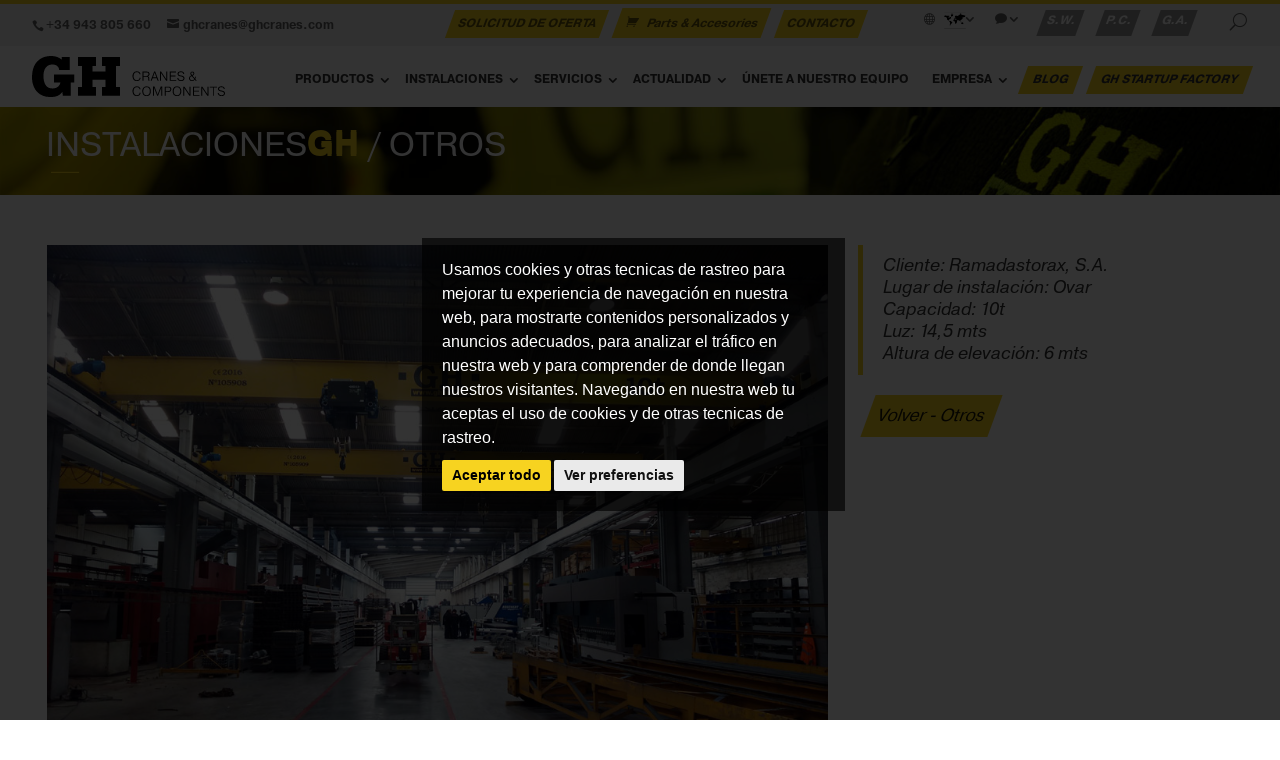

--- FILE ---
content_type: text/html; charset=UTF-8
request_url: https://www.ghcranes.com/es/instalaciones/otros/518-ramadastorax-s-a--ovar-10t/
body_size: 197007
content:


 
 <!DOCTYPE HTML> 
<html lang="es">
<head>
    <!-- Google Tag Manager -->
<script type="text/plain" cookie-consent="tracking">(function(w,d,s,l,i){w[l]=w[l]||[];w[l].push({'gtm.start':
new Date().getTime(),event:'gtm.js'});var f=d.getElementsByTagName(s)[0],
j=d.createElement(s),dl=l!='dataLayer'?'&l='+l:'';j.async=true;j.src=
'https://www.googletagmanager.com/gtm.js?id='+i+dl;f.parentNode.insertBefore(j,f);
})(window,document,'script','dataLayer','GTM-M3NXRK2');</script>
<!-- End Google Tag Manager -->
    <meta charset="utf-8">
    <title>Referencia Otros 518 | GH Cranes & Components</title>
    <meta name="robots" content="index, follow"/>
    <meta name="description" content="Otros | Instalaciones | GH Cranes"/>
    
    
<meta property="og:type" content="article" />
<meta property="og:title" content="Referencia Otros 518 | GH Cranes & Components" />
<meta property="og:url" content="https://www.ghcranes.com/es/instalaciones/otros" />

<meta property="og:description" content="Cliente: Ramadastorax, S.A. Lugar de instalación: Ovar Capacidad: 10t Luz: 14,5 mts Altura de elevación: 6 mts" />
<meta property="article:published_time" content="2025-12-22T15:09:53+01:00" />
<meta property="article:modified_time" content="2025-12-22T15:09:53+01:00" />
<meta property="article:author" content="https://www.ghcranes.com/es/empresa/" />

<meta property="og:site_name" content="GH Cranes" />
<meta property="og:image" content="https://www.ghcranes.com/images/web/GH-logo-2025-negro.svg" />

<meta name="twitter:site" content="@jetpack" />
<meta name="twitter:image:src" content="https://www.ghcranes.com/images/web/GH-logo-2025-negro.svg" />
<meta name="twitter:description" content="Cliente: Ramadastorax, S.A. Lugar de instalación: Ovar Capacidad: 10t Luz: 14,5 mts Altura de elevación: 6 mts" />
<meta name="twitter:title" content="Referencia Otros 518 | GH Cranes & Components" />

<meta name="twitter:card" content="summary_large_image" />

    <meta name="viewport" content="width=device-width, initial-scale=1.0">

    <link href="../../../../styles/fonts.css" rel="stylesheet" type="text/css" />

    <link href="../../../../scripts/bootstrap/css/bootstrap.min.css" rel="stylesheet" type="text/css" />

    
    <link href="../../../../styles/fonts.css" rel="stylesheet" type="text/css" />
    
    <link href="../../../../styles/custom.min.css" rel="stylesheet" type="text/css" />
    
    <link href="../../../../styles/anfora.min.css" rel="stylesheet" type="text/css" />
    
    <link href="../../../../styles/anfora2017.css?20260120183757" rel="stylesheet" type="text/css" />
    
    <link href="../../../../styles/flags/flags.min.css" rel="stylesheet" type="text/css" />
    
    <link rel="stylesheet" type="text/css" href="../../../../styles/moviles.css" media="handheld" />

    <link rel="apple-touch-icon" href="../../../../images/web/icon-iphone.png" />
    <link rel="apple-touch-icon" sizes="72x72" href="../../../../images/web/icon-ipad.png" />
    <link rel="apple-touch-icon" sizes="114x114" href="../../../../images/web/icon-iphone4.png" /> 
    
    <link href="../../../rss/" rel="alternate" type="application/rss+xml" title="rss" />
    
    <link rel="shortcut icon" type="image/x-icon" href="../../../../favicon.ico">
    
    






    <link rel="canonical" href="https://www.ghcranes.com/es/instalaciones/otros/518-ramadastorax-s-a--ovar-10t/" />
    
<script type="application/ld+json">
{
  "@context": "https://schema.org",
  "@type": "Organization",
  "url": "https://www.ghcranes.com",
  "logo": "https://www.ghcranes.com/images/web/GH-logo-2025-negro.svg"
}
</script>    
</head>

<body id="pageBody">

<header>

        <!-- #top-header -->
		<div id="top-header">
            <div class="container clearfix">

                <!-- #et-info -->
                <div id="et-info">
                    <div class="pull-left"><span id="et-info-phone"><a href="tel:+34 943 805 660">+34 943 805 660</a></span>                    <a href="mailto:ghcranes@ghcranes.com"><span id="et-info-email">ghcranes@ghcranes.com</span></a>
                                        </div>
                </div>
                <!-- #et-info -->
                
                <!-- #et-secondary-menu -->
                <div id="et-secondary-menu">
                    <div class="cabe_sol_con"><a href="../../../solicitud-de-oferta/" title="SOLICITUD DE OFERTA">SOLICITUD DE OFERTA</a>
					<a href="https://globalservice.ghcranes.com/" title="Parts & Accesories" class="et-cart-info" target="_blank"><span></span>Parts & Accesories</a>
                    <a href="../../../contacto/" title="CONTACTO">CONTACTO</a></div>
                    <ul id="et-secondary-nav" class="menu">	
                        <li class="menu-item-has-children" id="lista_unidades_mercado"><a href="#"><span id="et-info-zone" title="Zona"><img src="../../../../images/web/traspa.gif" class="flag flag-wo flag-actual" alt="Global" width="1" height="1"></span></a><ul class="sub-menu"><li><a href="https://www.ghcranes.com/?iso=es"><img width="1" height="1" src="../../../../images/web/traspa.gif" class="flag flag-wo" alt="Global" /> Global</a></li>
<li><a href="https://spain.ghcranes.com/"><img width="1" height="1" src="../../../../images/web/traspa.gif" class="flag flag-es" alt="España" /> España</a></li>
<li><a href="https://portugal.ghcranes.com/"><img width="1" height="1" src="../../../../images/web/traspa.gif" class="flag flag-pt" alt="Portugal" /> Portugal</a></li>
<li><a href="https://france.ghcranes.com/"><img width="1" height="1" src="../../../../images/web/traspa.gif" class="flag flag-fr" alt="Francia" /> Francia</a></li>
<li><a href="https://polska.ghcranes.com/"><img width="1" height="1" src="../../../../images/web/traspa.gif" class="flag flag-pl" alt="Polonia" /> Polonia</a></li>
<li><a href="https://czech.ghcranes.com/"><img width="1" height="1" src="../../../../images/web/traspa.gif" class="flag flag-cz" alt="Chequia" /> Chequia</a></li>
<li><a href="https://usa.ghcranes.com/"><img width="1" height="1" src="../../../../images/web/traspa.gif" class="flag flag-us" alt="USA" /> USA</a></li>
<li><a href="https://colombia.ghcranes.com/"><img width="1" height="1" src="../../../../images/web/traspa.gif" class="flag flag-co" alt="Colombia" /> Colombia</a></li>
<li><a href="https://peru.ghcranes.com/"><img width="1" height="1" src="../../../../images/web/traspa.gif" class="flag flag-pe" alt="Perú" /> Perú</a></li>
<li><a href="https://brasil.ghcranes.com/"><img width="1" height="1" src="../../../../images/web/traspa.gif" class="flag flag-br" alt="Brasil" /> Brasil</a></li>
<li><a href="https://mexico.ghcranes.com/"><img width="1" height="1" src="../../../../images/web/traspa.gif" class="flag flag-mx" alt="México" /> México</a></li>
<li><a href="https://thailand.ghcranes.com/"><img width="1" height="1" src="../../../../images/web/traspa.gif" class="flag flag-th" alt="Tailandia" /> Tailandia</a></li>
<li><a href="https://india.ghcranes.com/"><img width="1" height="1" src="../../../../images/web/traspa.gif" class="flag flag-in" alt="India" /> India</a></li>
<li><a href="https://arabia.ghcranes.com/"><img width="1" height="1" src="../../../../images/web/traspa.gif" class="flag flag-sa" alt="Arabia" /> Arabia</a></li>
<li><a href="http://www.ghsa.com.cn/"><img width="1" height="1" src="../../../../images/web/traspa.gif" class="flag flag-zh" alt="China" /> China</a></li>
</ul>
</li>
                        <li class="menu-item-has-children"><a href="#"><span id="et-info-lang" title="Idioma"></span></a>
		<ul class="sub-menu">		<li><a href="../../../../es/instalaciones/otros/" title="Spanish">ES - Spanish</a></li>
		<li><a href="../../../../en/industries/other/" title="English">EN - English</a></li>
		<li><a href="../../../../pt/instalacoes/outros/" title="Portuguese">PT - Portuguese</a></li>
		<li><a href="../../../../fr/installations/autres/" title="French">FR - French</a></li>
		<li><a href="../../../../zh/industries/other/" title="Chinese">ZH - Chinese</a></li>
		<li><a href="../../../../cs/zarizeni/ostatni/" title="Czech">CS - Czech</a></li>
	</ul>
	</li>

                        <li class="cabe_sw_pc"><a href="https://crm.ghcranes.com/" title="Sede Web">S.W.</a></li>
<li class="cabe_sw_pc"><a href="https://portal.ghcranes.com/" title="Portal Cliente">P.C.</a></li>
<li class="cabe_sw_pc"><a href="https://gureartean.ghcranes.com/" title="Gure artean">G.A.</a></li>
                        <li id="et_top_search"><span id="et_search_icon"></span></li>
                    </ul>
                </div>
                <!-- #et-secondary-menu -->

                <div class="et_search_outer mt10">
                    <div class="container et_search_form_container">
                        <form role="search" method="post" class="et-search-form" action="../../../buscador/">
                            <input type="search" class="et-search-field" placeholder="Buscar &hellip;" name="txtbus" id="txtbus" title="Buscar:" />
                        </form>
                        <span class="et_close_search_field"></span>
                    </div>
                </div>

            
            </div>
		</div>
        <!-- #top-header -->

        <div class="divPanel notop nobottom et_menu_container container clearfix logomenu">
           
    
                <div id="h1-logo"><a href="../../../" title="Home GH Cranes & Components"><img src="../../../../images/web/GH-logo-2025-negro.svg" alt="Logotipo GHSA Cranes and Components. Otros | Instalaciones | GH Cranes" /></a></div>
                
                <div id="et-top-navigation">
                    <nav id="top-menu-nav" class="et_mobile_menu">
                        <ul id="top-menu" class="nav">
                            	<li id="menu-item-2" class="menu-item-has-children flecha-abajo">
		<a href="../../../productos/" title="Productos">Productos</a>
		<ul class="sub-menu">
			<li id="menu-item-2"><a tabindex="-1" href="../../../productos/catalogos/" title="Catálogos">Catálogos</a></li>
			<li id="menu-item-2"><a tabindex="-1" href="../../../productos/grua-puente/" title="Grúa puente">Grúa puente</a></li>
			<li id="menu-item-2"><a tabindex="-1" href="../../../productos/grua-portico/" title="Grúa pórtico">Grúa pórtico</a></li>
			<li id="menu-item-2"><a tabindex="-1" href="../../../productos/grua-pluma-marina/" title="Grúa pluma marina">Grúa pluma marina</a></li>
			<li id="menu-item-2"><a tabindex="-1" href="../../../productos/grua-pluma-industrial/" title="Grúa pluma industrial">Grúa pluma industrial</a></li>
			<li id="menu-item-2"><a tabindex="-1" href="../../../productos/portico-automotor-marino/" title="Pórtico automotor marino">Pórtico automotor marino</a></li>
			<li id="menu-item-2"><a tabindex="-1" href="../../../productos/portico-automotor-industrial/" title="Pórtico automotor industrial">Pórtico automotor industrial</a></li>
			<li id="menu-item-2"><a tabindex="-1" href="../../../productos/marina-seca/" title="Marina seca">Marina seca</a></li>
			<li id="menu-item-2"><a tabindex="-1" href="../../../productos/carro-de-varada-motorizado/" title="Carro de varada motorizado">Carro de varada motorizado</a></li>
			<li id="menu-item-2"><a tabindex="-1" href="../../../productos/kit-para-grua/" title="Kit para grúa">Kit para grúa</a></li>
			<li id="menu-item-2"><a tabindex="-1" href="../../../productos/polipasto/" title="Polipasto">Polipasto</a></li>
			<li id="menu-item-2"><a tabindex="-1" href="../../../productos/carro-abierto/" title="Carro abierto">Carro abierto</a></li>
			<li id="menu-item-2"><a tabindex="-1" href="../../../productos/testero-y-cabezal/" title="Testero y cabezal">Testero y cabezal</a></li>
			<li id="menu-item-2"><a tabindex="-1" href="../../../productos/carreton/" title="Carretón">Carretón</a></li>
			<li id="menu-item-2"><a tabindex="-1" href="../../../productos/ventajas-tecnologicas/" title="Ventajas tecnológicas">Ventajas tecnológicas</a></li>
		</ul>
	</li>
	<li id="menu-item-3" class="menu-item-has-children flecha-abajo active">
		<a href="../../../instalaciones/" title="Instalaciones">Instalaciones</a>
		<ul class="sub-menu">
			<li id="menu-item-3"><a tabindex="-1" href="../../../instalaciones/aeronautica/" title="Aeronáutica">Aeronáutica</a></li>
			<li id="menu-item-3"><a tabindex="-1" href="../../../instalaciones/astilleros/" title="Astilleros">Astilleros</a></li>
			<li id="menu-item-3"><a tabindex="-1" href="../../../instalaciones/automocion/" title="Automoción">Automoción</a></li>
			<li id="menu-item-3"><a tabindex="-1" href="../../../instalaciones/caldereria/" title="Calderería">Calderería</a></li>
			<li id="menu-item-3"><a tabindex="-1" href="../../../instalaciones/energias-renovables/" title="Energías Renovables">Energías Renovables</a></li>
			<li id="menu-item-3"><a tabindex="-1" href="../../../instalaciones/ferroviario/" title="Ferroviario">Ferroviario</a></li>
			<li id="menu-item-3"><a tabindex="-1" href="../../../instalaciones/fundicion/" title="Fundición">Fundición</a></li>
			<li id="menu-item-3"><a tabindex="-1" href="../../../instalaciones/gruas-para-contenedores/" title="Grúas para Contenedores">Grúas para Contenedores</a></li>
			<li id="menu-item-3"><a tabindex="-1" href="../../../instalaciones/manipulacion-acero/" title="Manipulación Acero">Manipulación Acero</a></li>
			<li id="menu-item-3"><a tabindex="-1" href="../../../instalaciones/manipulacion-piedra/" title="Manipulación Piedra">Manipulación Piedra</a></li>
			<li id="menu-item-3"><a tabindex="-1" href="../../../instalaciones/nautica/" title="Náutica">Náutica</a></li>
			<li id="menu-item-3"><a tabindex="-1" href="../../../instalaciones/obras-publicas/" title="Obras Públicas">Obras Públicas</a></li>
			<li id="menu-item-3"><a tabindex="-1" href="../../../instalaciones/papeleras/" title="Papeleras">Papeleras</a></li>
			<li id="menu-item-3"><a tabindex="-1" href="../../../instalaciones/prefabricados/" title="Prefabricados">Prefabricados</a></li>
			<li id="menu-item-3"><a tabindex="-1" href="../../../instalaciones/residuos-solidos-urbanos/" title="Residuos Sólidos Urbanos">Residuos Sólidos Urbanos</a></li>
			<li id="menu-item-3"><a tabindex="-1" href="../../../instalaciones/siderurgia/" title="Siderurgia">Siderurgia</a></li>
			<li id="menu-item-3"><a tabindex="-1" href="../../../instalaciones/mineria/" title="Minería">Minería</a></li>
			<li id="menu-item-3" class="active"><a tabindex="-1" href="../../../instalaciones/otros/" title="Otros">Otros</a></li>
		</ul>
	</li>
	<li id="menu-item-88" class="menu-item-has-children flecha-abajo">
		<a href="../../../servicios/portal-cliente/" title="Servicios">Servicios</a>
		<ul class="sub-menu">
			<li id="menu-item-88"><a tabindex="-1" href="../../../servicios/portal-cliente/" title="Portal Cliente">Portal Cliente</a></li>
			<li id="menu-item-88"><a tabindex="-1" href="../../../servicios/servicios-10/" title="Servicios 10">Servicios 10</a></li>
			<li id="menu-item-88"><a tabindex="-1" href="../../../servicios/gh-cranes-iot/" title="GH Cranes IOT">GH Cranes IOT</a></li>
			<li id="menu-item-88"><a tabindex="-1" href="../../../servicios/planes-digitales/" title="Planes Digitales">Planes Digitales</a></li>
		</ul>
	</li>
	<li id="menu-item-5" class="menu-item-has-children flecha-abajo">
		<a href="../../../actualidad/ferias/" title="Actualidad">Actualidad</a>
		<ul class="sub-menu">
			<li id="menu-item-5"><a tabindex="-1" href="../../../actualidad/ferias/" title="Ferias">Ferias</a></li>
			<li id="menu-item-5"><a tabindex="-1" href="../../../actualidad/videos/" title="Vídeos">Vídeos</a></li>
			<li id="menu-item-5"><a tabindex="-1" href="../../../actualidad/ghnews/" title="GH´NEWS">GH´NEWS</a></li>
			<li id="menu-item-5"><a tabindex="-1" href="../../../actualidad/rss/" title="Rss">Rss</a></li>
		</ul>
	</li>
	<li id="menu-item-11"><a class="" href="../../../unete-a-nuestro-equipo/" title="ÚNETE A NUESTRO EQUIPO">ÚNETE A NUESTRO EQUIPO</a></li>
	<li id="menu-item-1" class="menu-item-has-children flecha-abajo">
		<a href="../../../empresa/sobre-nosotros/" title="Empresa">Empresa</a>
		<ul class="sub-menu">
			<li id="menu-item-1"><a tabindex="-1" href="../../../empresa/sobre-nosotros/" title="Sobre Nosotros">Sobre Nosotros</a></li>
			<li id="menu-item-1"><a tabindex="-1" href="../../../empresa/politicas-y-certificaciones/" title="Políticas y Certificaciones">Políticas y Certificaciones</a></li>
		</ul>
	</li>
	<li id="menu-item-7" class="cabe_blog"><a class="" target="" href="https://www.ghcranes.com/blog/" title="Blog">Blog</a></li>
	<li id="menu-item-8" class="cabe_blog"><a class="" target="_blank" href="https://ghstartupfactory.com/" title="GH StartUp Factory">GH StartUp Factory</a></li>

                        </ul>
                    </nav>
                    
                    <div id="et_mobile_nav_menu">
                        <div class="mobile_nav closed">
                            <span class="select_page">Select Page</span>
                            <span class="mobile_menu_bar mobile_menu_bar_toggle"></span>
                        </div>
                    </div>	
    
                </div>
        </div>
    
		

</header>
    
    
<div id="taco_presen" data-image-src="../../../../images/imgsubdominios/global.jpg"><div class="container">INSTALACIONES<span class="GHsombra">GH</span> / OTROS</div></div>


    
<div class="contentArea container">

    <div class="divPanel notop page-content">

        <div class="row">
        
        	<div class="col-md-12">
            
                <!--Edit Parent Main Content Area here-->
               <div class="col-md-12 bloque_drc" id="divMain">

                    <!--Edit Sidebar Content here-->
                    
                    <!--/End Sidebar Content -->        				
        
                    <!--Edit Main Content Area here-->
                     <div class="col-md-8"><img src="[data-uri]" alt="Referencia Otros 518 | GH Cranes & Components"><h1 style="font-size:160%; margin-top:10px">Referencia Otros 518 | GH Cranes & Components</h1></div><div class="col-md-4 sidebar bloque_drc"><blockquote>Cliente: Ramadastorax, S.A.<br>Lugar de instalación: Ovar<br>Capacidad: 10t<br>Luz: 14,5 mts<br>Altura de elevación: 6 mts</blockquote><div id="bloque_volver"><a href="../">Volver - Otros</a></div></div> 

                    <!--End Main Content Area-->
                
                    <!--Edit Sidebar Content here-->
                    
                    <!--End Sidebar Content here-->

               </div>
                <!--End Parent Main Content Area here-->

            </div>
            
        </div>
        
        <div id="footerInnerSeparator"></div>
        
    </div>
    
</div>



<br /><br /><br />

	<!-- Footer -->
            <footer id="main-footer">

				<div id="footer-bottom">
					<div class="container clearfix">

                        <!-- #et-social-icons -->
                        <ul class="et-social-icons">
	<li class="et-social-icon et-social-linkedin">
                                <a href="http://goo.gl/NMG5B1" class="icon" target="_blank">
                                    <span>LINKEDIN</span>
                                </a>
                            </li><li class="et-social-icon et-social-facebook">
                                <a href="http://www.facebook.com/ghcranes" class="icon" target="_blank">
                                    <span>FACEBOOK</span>
                                </a>
                            </li><li class="et-social-icon et-social-twitter">
                                <a href="https://twitter.com/ghcranes" class="icon" target="_blank">
                                    <span>TWITTER</span>
                                </a>
                            </li><li class="et-social-icon et-social-youtube">
                                <a href="https://www.youtube.com/user/ghcranes" class="icon" target="_blank">
                                    <span>YOUTUBE</span>
                                </a>
                            </li>	<li class="et-social-icon et-social-rss">
                                <a href="../../../rss/" class="icon" target="_blank">
                                    <span>RSS</span>
                                </a>
                            </li>
</ul>
<p class="compliance"><a href="https://whistleblowersoftware.com/secure/CanaldeCompliance-GHCRANESCOMPONENTS" target="_blank">Compliance Channel</a></p>
						 <!-- #et-social-icons -->

                        <p id="footer-info"><img src="../../../../images/web/designed-to-fit-built-to-lead.png" alt="Designed to fit Built to lead"></p>
                        <blockquote id="footer-contact"><p><strong>© GH CRANES & COMPONENTS</strong></p><br>
Sede Central<br>
Apdo. 27 - B Salbatore<br>
20200 Beasain (Gipuzkoa) Spain<br>
Tel. <a href="tel:+34 943 805 660">+34 943 805 660</a><br>
Fax. +34 943 888 721<br>
<a href="mailto:ghcranes@ghcranes.com">ghcranes@ghcranes.com</a></p>
</blockquote>
                        
					</div>	<!-- .container -->
				</div>
                
			</footer> 
    <!-- /Footer -->
 	
        
      
	
    
	
    <!-- HTML5 shim and Respond.js for IE8 support of HTML5 elements and media queries -->
    <!--[if lt IE 9]>
      <script src="../../../../scripts/html5shiv.min.js"></script>
      <script src="../../../../scripts/respond.min.js"></script>
    <![endif]-->
    
<!-- FUNCIONES ANFORA -->
<script type="text/javascript" src="../../../../js/funciones.min.js"></script>
<!-- /FUNCIONES ANFORA -->

<script src="../../../../scripts/jquery.min.js" type="text/javascript"></script> 
<script src="../../../../scripts/bootstrap/js/bootstrap.min.js" type="text/javascript"></script>
<script src="../../../../scripts/default.js" type="text/javascript"></script>
<script type="text/plain" cookie-consent="tracking" src="../../../../scripts/tapmetrik.min.js"></script>

<script type="text/javascript" src="../../../../js/buscador.js"></script>

<script type="text/javascript">
	var idicook = 'es'
	var pagcook = '/es/aviso-legal-y-politica-de-privacidad/'
</script>
<script src="../../../../js/cookies_lang/es.js"></script><script src="../../../../js/cookie-consent.js"></script><script src="../../../../js/cookies-2020.js"></script>

<script src="../../../../js/referencias.js"></script>


</body>
</html>
 


--- FILE ---
content_type: text/css; charset=utf-8
request_url: https://www.ghcranes.com/styles/flags/flags.min.css
body_size: 160
content:
/*!
 * Generated with CSS Flag Sprite generator (https://www.flag-sprites.com/)
 */.flag{display:inline-block;width:24px;height:24px;background:url('flags.png') no-repeat;float:left;margin-top:-5px}.flag-actual{float:right;margin-left:4px;}.flag.flag-br{background-position:-24px 0}.flag.flag-zh{background-position:-48px 0}.flag.flag-co{background-position:-72px 0}.flag.flag-cz{background-position:0 -24px}.flag.flag-es{background-position:-24px -24px}.flag.flag-fr{background-position:-48px -24px}.flag.flag-in{background-position:-72px -24px}.flag.flag-mx{background-position:0 -48px}.flag.flag-pe{background-position:-24px -48px}.flag.flag-pl{background-position:-48px -48px}.flag.flag-pt{background-position:-72px -48px}.flag.flag-ru{background-position:0 -72px}.flag.flag-sa{background-position:-24px -72px}.flag.flag-th{background-position:-48px -72px}.flag.flag-us{background-position:-72px -72px}.flag.flag-wo{background-position:0px 0px}

--- FILE ---
content_type: text/css; charset=utf-8
request_url: https://www.ghcranes.com/styles/moviles.css
body_size: -48
content:
@charset "utf-8";
/* CSS Document */

body{
	background-color:#F0F !important;
}



--- FILE ---
content_type: application/javascript; charset=utf-8
request_url: https://www.ghcranes.com/js/buscador.js
body_size: 1362
content:
// JavaScript Document
	$(document).ready( function(){
		
		$( '#et_top_search' ).click( function() {
			var $search_container = $( '.et_search_form_container' );

			if ( $search_container.hasClass('et_pb_is_animating') ) {
				return;
			}

			$( '.et_menu_container' ).removeClass( 'et_pb_menu_visible et_pb_no_animation' ).addClass('et_pb_menu_hidden');
			$search_container.removeClass( 'et_pb_search_form_hidden et_pb_no_animation' ).addClass('et_pb_search_visible et_pb_is_animating');
			$( '.et_menu_container' ).addClass( 'et_pb_no_animation' );
			$search_container.addClass( 'et_pb_no_animation' ).removeClass('et_pb_is_animating');
			$search_container.find( 'input' ).focus();

			/*var header_height = $( '#top-header' ).innerHeight(); //$( '#main-header' ).innerHeight(),
			$( '#et-secondary-menu' ).css( { 'margin-top' : header_height + 'px' })*/

			et_set_search_form_css();
		});
		
		function et_hide_search() {
			if ( $( '.et_search_form_container' ).hasClass('et_pb_is_animating') ) {
				return;
			}

			$( '.et_menu_container' ).removeClass( 'et_pb_menu_hidden et_pb_no_animation' ).addClass( 'et_pb_menu_visible' );
			$( '.et_search_form_container' ).removeClass('et_pb_search_visible et_pb_no_animation' ).addClass( 'et_pb_search_form_hidden et_pb_is_animating' );
			setTimeout( function() {
				$( '.et_menu_container' ).addClass( 'et_pb_no_animation' );
				$( '.et_search_form_container' ).addClass( 'et_pb_no_animation' ).removeClass('et_pb_is_animating');
				$( '.et_search_form_container' ).css( { 'height' : '1px' } );
			}, 1000);
			$( '.et_search_outer' ).css( { 'position' : 'absolute' } );
			$( '.et_search_outer' ).css( { 'float' : 'none' } );
			$( '.et_search_outer' ).css( { 'border-bottom' : 'none' } );
			$( '.et_search_outer' ).css( { 'height' : '0px' } );
			$( '.et_search_outer' ).css( { 'width' : '0px' } );
			//$( '#et-secondary-menu' ).css( { 'margin-top' : '0px' })
		}

		function et_set_search_form_css() {
			var $search_container = $( '.et_search_form_container' );
			var $body = $( 'body' );
			if ( $search_container.hasClass( 'et_pb_search_visible' ) ) {
				var header_height = 30 //$( '#et-secondary-menu' ).innerHeight(); //$( '#main-header' ).innerHeight(),
					menu_width = $( '#et-secondary-menu' ).width(),
					font_size = $( '#top-header li a' ).css( 'font-size' );
				//$( '.et_search_outer' ).css( { 'top' : header_height + 'px' } );
				$( '.et_search_outer' ).css( { 'width' : menu_width + 'px' } );
				/*aa = ($( '#top-header' ).width()-$( '.ddmenu' ).width())/2;
				$( '.et_search_outer' ).css( { 'right' : aa + 'px' } );*/
				//$( '.et_search_outer' ).css( { 'right' : '5%' } );
				//$( '.et_search_outer' ).css( { 'right' : '0' } );
				$( '.et_search_outer' ).css( { 'height' : header_height + 'px' } );
				$( '.et_search_outer' ).css( { 'position' : 'relative' } );
				$( '.et_search_outer' ).css( { 'float' : 'right' } );
				$( '.et_search_outer' ).css( { 'border-bottom' : '1px solid #666' } );
				$search_container.css( { 'height' : header_height + 'px' } );
				$search_container.find( 'input' ).css( 'font-size', font_size );
				if ( ! $body.hasClass( 'et_header_style_left' ) ) {
					$search_container.css( 'max-width', menu_width + 60 );
				} else {
					$search_container.find( 'form' ).css( 'max-width', menu_width + 60 );
				}
			}
		}

		$( '.et_close_search_field' ).click( function() {
			et_hide_search();
		});

		$( document ).mouseup( function(e) {
			var $header = $( '.et_search_outer' );
			if ( $( '.et_menu_container' ).hasClass('et_pb_menu_hidden') ) {
				if ( ! $header.is( e.target ) && $header.has( e.target ).length === 0 )	{
					et_hide_search();
				}
			}
		});
		


		if ( $( '#et-secondary-nav' ).length ) {
			$('#et-top-navigation #mobile_menu').append( $( '#et-secondary-nav' ).clone().html() );
		}

		// adding arrows for the slide/fullscreen menus
		if ( $( '.et_slide_in_menu_container' ).length ) {
			var $item_with_sub = $( '.et_slide_in_menu_container' ).find( '.menu-item-has-children > a' );
			// add arrows for each menu item which has submenu
			if ( $item_with_sub.length ) {
				$item_with_sub.append( '<span class="et_mobile_menu_arrow"></span>' );
			}
		}


		window.et_duplicate_menu = function( menu, append_to, menu_id, menu_class, menu_click_event ){
			append_to.each( function() {
				var $this_menu = $(this),
					$cloned_nav;
	
				// make this function work with existing menus, without cloning
				if ( '' !== menu ) {
					menu.clone().attr('id',menu_id).removeClass().attr('class',menu_class).appendTo( $this_menu );
				}
	
				$cloned_nav = $this_menu.find('> ul');
				$cloned_nav.find('.menu_slide').remove();
				$cloned_nav.find('li:first').addClass('et_first_mobile_item');
	
				$cloned_nav.find( 'a' ).on( 'click', function(){
					$( '#et_mobile_nav_menu .mobile_menu_bar' ).trigger( 'click' );
				} );
	
				if ( 'no_click_event' !== menu_click_event ) {
					$this_menu.on( 'click', '.mobile_menu_bar', function(){
						if ( $this_menu.hasClass('closed') ){
							$this_menu.removeClass( 'closed' ).addClass( 'opened' );
							$cloned_nav.stop().slideDown( 500 );
						} else {
							$this_menu.removeClass( 'opened' ).addClass( 'closed' );
							$cloned_nav.stop().slideUp( 500 );
						}
						return false;
					} );
				}
			} );
	
			$('#mobile_menu .centered-inline-logo-wrap').remove();
		}		

		et_duplicate_menu( $('#et-top-navigation ul.nav'), $('#et-top-navigation .mobile_nav'), 'mobile_menu', 'et_mobile_menu' );
		et_duplicate_menu( '', $('.et_pb_fullscreen_nav_container'), 'mobile_menu_slide', 'et_mobile_menu', 'no_click_event' );
		
		
	});
